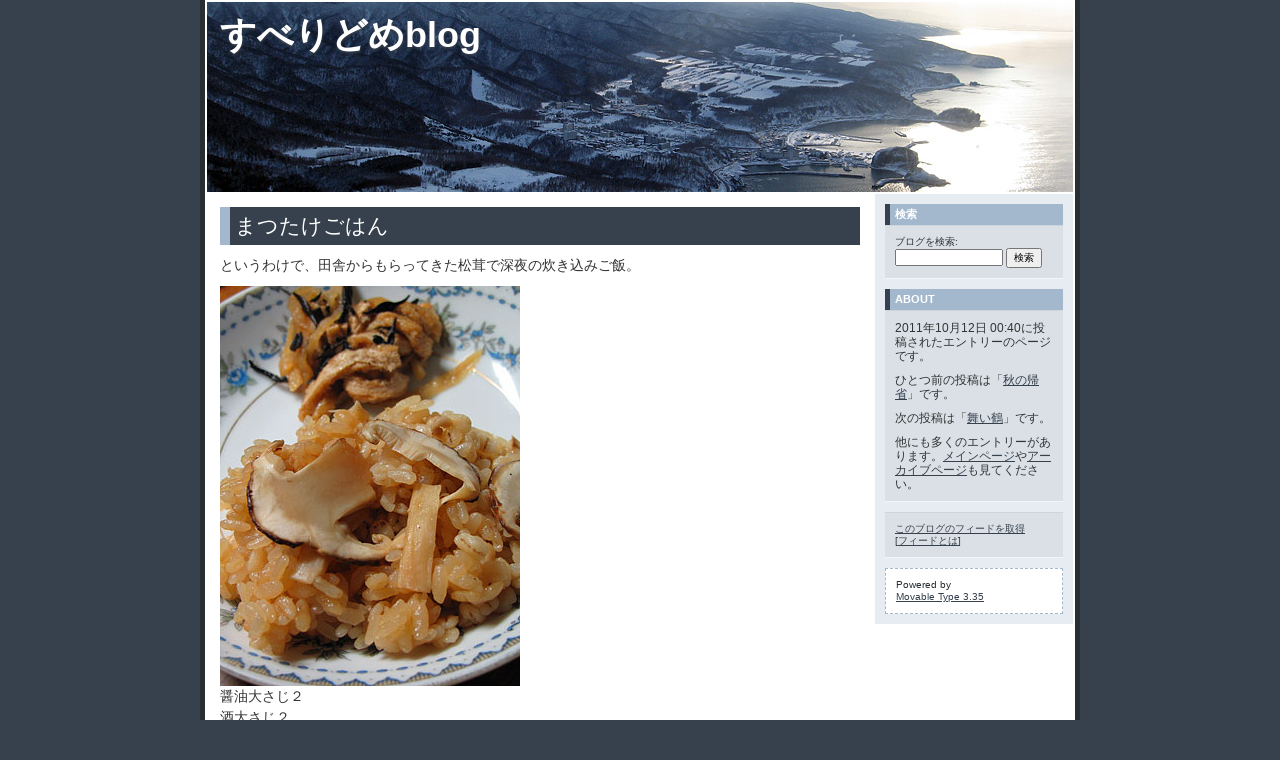

--- FILE ---
content_type: text/html
request_url: https://sbb.flop.jp/2011/10/post_397.html
body_size: 14150
content:
<!DOCTYPE html PUBLIC "-//W3C//DTD XHTML 1.0 Transitional//EN"
   "http://www.w3.org/TR/xhtml1/DTD/xhtml1-transitional.dtd">
<html xmlns="http://www.w3.org/1999/xhtml" id="sixapart-standard">
<head>
   <meta http-equiv="Content-Type" content="text/html; charset=utf-8" />
   <meta name="generator" content="Movable Type 3.35" />

   <link rel="stylesheet" href="https://sbb.flop.jp/styles-site.css" type="text/css" />
   <link rel="alternate" type="application/atom+xml" title="Atom" href="https://sbb.flop.jp/atom.xml" />
   <link rel="alternate" type="application/rss+xml" title="RSS 2.0" href="https://sbb.flop.jp/index.xml" />

   <title>まつたけごはん (すべりどめblog)</title>

   <link rel="start" href="https://sbb.flop.jp/" title="Home" />
   <link rel="prev" href="https://sbb.flop.jp/2011/10/post_396.html" title="秋の帰省" />
   <link rel="next" href="https://sbb.flop.jp/2011/10/post_398.html" title="舞い鶴" />

   <!--
<rdf:RDF xmlns:rdf="http://www.w3.org/1999/02/22-rdf-syntax-ns#"
         xmlns:trackback="http://madskills.com/public/xml/rss/module/trackback/"
         xmlns:dc="http://purl.org/dc/elements/1.1/">
<rdf:Description
    rdf:about="https://sbb.flop.jp/2011/10/post_397.html"
    trackback:ping="http://sbb.flop.jp/mt/mt-tb.cgi/989"
    dc:title="まつたけごはん"
    dc:identifier="https://sbb.flop.jp/2011/10/post_397.html"
    dc:subject="食ったもの"
    dc:description="というわけで、田舎からもらってきた松茸で深夜の炊き込みご飯。 醤油大さじ２ 酒大..."
    dc:creator=""
    dc:date="2011-10-12T00:40:20+09:00" />
</rdf:RDF>
-->


   
   <script type="text/javascript" src="https://sbb.flop.jp/mt-site.js"></script>
</head>
<body class="layout-two-column-right individual-entry-archive" onload="individualArchivesOnLoad(commenter_name)">
   <div id="container">
      <div id="container-inner" class="pkg">

         <div id="banner">
            <div id="banner-inner" class="pkg">
               <h1 id="banner-header"><a href="https://sbb.flop.jp/" accesskey="1">すべりどめblog</a></h1>
               <h2 id="banner-description"></h2>
            </div>
         </div>

         <div id="pagebody">
            <div id="pagebody-inner" class="pkg">
               <div id="alpha">
                  <div id="alpha-inner" class="pkg">

                     <p class="content-nav">
                        <a href="https://sbb.flop.jp/2011/10/post_396.html">&laquo; 秋の帰省</a> |
                        <a href="https://sbb.flop.jp/">メイン</a>
                        | <a href="https://sbb.flop.jp/2011/10/post_398.html">舞い鶴 &raquo;</a>
                     </p>


                     <h2 id="archive-title">まつたけごはん</h2>
                     <div class="entry" id="entry-995">
                        <div class="entry-content">
                                                      <div class="entry-body">
                              <p>というわけで、田舎からもらってきた松茸で深夜の炊き込みご飯。</p>

<p><img alt="111012matsutake.jpg" src="http://sbb.flop.jp/111012matsutake.jpg" width="300" height="400" /><br />
醤油大さじ２<br />
酒大さじ２<br />
砂糖ちょっと<br />
塩ちょっと<br />
に手で裂いた松茸を入れて、５分くらい浸けます。<br />
米２合洗ってちょっと置いて、昆布をうずめて、上記松茸を汁ごとあけ、水を普通に２合のごはんを炊くラインまで入れてスイッチ入れるだけ。</p>

<p>……部屋にいい匂いが満ちる……</p>

<p>うめえ！<br />
もうすぐ寝るので一口だけ、と思ったが、もう一口……<br />
（実は早出である明日の朝飯を作っていた）</p>
                           </div>
                           
                                        
                           
                        </div>
                        <p class="entry-footer">
                           <span class="post-footers">
                                                                  日時: 2011&#24180;10&#26376;12&#26085; 00:40
                               
                           </span> | カテゴリー: 食ったもの
                           <span class="separator">|</span> <a class="permalink" href="https://sbb.flop.jp/2011/10/post_397.html">パーマリンク</a>
                        </p>
                     </div>

                     

                                          <div id="comments" class="comments">
                                                                                 <div class="comments-content">
                                 <h3 class="comments-header">コメント (2)</h3>
                           
                                 <a id="c002967"></a>
                                 <div class="comment" id="comment-2967">
                                    <div class="comment-inner">
                                       <div class="comment-header">
                                          okame一家:
                                       </div>
                                       <div class="comment-content">
                                          <p>衝撃的松茸写真に、炊き込みご飯。<br />
今年はお目にかかってない松茸をこちらのブログで拝ませて頂きました♪じつにおいしそうです。添えてあるひじきの煮物まで。いいですね。</p>
                                       </div>
                                       <p class="comment-footer">
                                          投稿者:
                                          okame一家  |
                                          <a href="#comment-2967">2011&#24180;10&#26376;12&#26085; 23:40</a>
                                       </p>
                                       <p class="comment-footer-experimental">
                                          日時:
                                          <a href="#comment-2967" title="このコメントへのパーマリンク">2011&#24180;10&#26376;12&#26085; 23:40</a>
                                       </p>
                                    </div>
                                 </div>
                           
                                                   
                                 <a id="c002968"></a>
                                 <div class="comment" id="comment-2968">
                                    <div class="comment-inner">
                                       <div class="comment-header">
                                          管理人:
                                       </div>
                                       <div class="comment-content">
                                          <p>きのこは洗ってはいけないということを料理アドバイザーの伯母から聞いて実践しました。日々勉強です。</p>
                                       </div>
                                       <p class="comment-footer">
                                          投稿者:
                                          管理人  |
                                          <a href="#comment-2968">2011&#24180;10&#26376;13&#26085; 00:45</a>
                                       </p>
                                       <p class="comment-footer-experimental">
                                          日時:
                                          <a href="#comment-2968" title="このコメントへのパーマリンク">2011&#24180;10&#26376;13&#26085; 00:45</a>
                                       </p>
                                    </div>
                                 </div>
                                                         </div>
                           
                        

                         
                        <form method="post" action="http://sbb.flop.jp/mt/mt-comments.cgi" name="comments_form" onsubmit="if (this.bakecookie.checked) rememberMe(this)">
                           <input type="hidden" name="static" value="1" />
                           <input type="hidden" name="entry_id" value="995" />
                           
                           <div class="comments-open" id="comments-open">
                              <h2 class="comments-open-header">コメントを投稿</h2>
                              
                              <div class="comments-open-content">
                                 <script type="text/javascript">
                                 <!--
                                 writeTypeKeyGreeting(commenter_name, 995);
                                 //-->
                                 </script>
                              
                                                                  <p class="comments-open-moderated">
                                    (いままで、ここでコメントしたことがないときは、コメントを表示する前にこのブログのオーナーの承認が必要になることがあります。承認されるまではコメントは表示されません。そのときはしばらく待ってください。)
                                 </p>
                                 

                                 <div id="comments-open-data">
                                    <div id="name-email">
                                       <p>
                                          <label for="comment-author">名前:</label>
                                          <input id="comment-author" name="author" size="30" />
                                       </p>
                                       <p>
                                          <label for="comment-email">メールアドレス:</label>
                                          <input id="comment-email" name="email" size="30" />
                                       </p>
                                    </div>

                                    <p>
                                       <label for="comment-url">URL:</label>
                                       <input id="comment-url" name="url" size="30" />
                                    </p>
                                    <p>
                                       <label for="comment-bake-cookie"><input type="checkbox"
                                          id="comment-bake-cookie" name="bakecookie" onclick="if (!this.checked) forgetMe(document.comments_form)" value="1" />
                                          この情報を登録しますか?</label>
                                    </p>
                                 </div>

                                 <p id="comments-open-text">
                                    <label for="comment-text">コメント: </label>
                                    <textarea id="comment-text" name="text" rows="15" cols="50"></textarea>
                                 </p>
                                 <div id="comments-open-footer" class="comments-open-footer">
                                    <input type="submit" accesskey="v" name="preview" id="comment-preview" value="確認" />
                                    <input type="submit" accesskey="s" name="post" id="comment-post" value="投稿" />
                                 </div>
                              </div>
                           </div>
                        </form>
                        
                     </div>
                     
                  </div>
               </div>
               <div id="beta">
                  <div id="beta-inner" class="pkg">

                      <div class="module-search module">
                         <h2 class="module-header">検索</h2>
                         <div class="module-content">
                            <form method="get" action="http://sbb.flop.jp/mt/mt-search.cgi">
                               <input type="hidden" name="IncludeBlogs" value="1" />
                               <label for="search" accesskey="4">ブログを検索: </label><br />
                               <input id="search" name="search" size="20" />
                               <input type="submit" value="検索" />
                            </form>
                         </div>
                      </div>

                      <div class="module-welcome module">
                         <h2 class="module-header">About</h2>
                         <div class="module-content">
                             <p class="first">2011&#24180;10&#26376;12&#26085; 00:40に投稿されたエントリーのページです。</p>
                             <p>ひとつ前の投稿は「<a href="https://sbb.flop.jp/2011/10/post_396.html">秋の帰省</a>」です。</p>

                             <p>次の投稿は「<a href="https://sbb.flop.jp/2011/10/post_398.html">舞い鶴</a>」です。</p>

                             <p>他にも多くのエントリーがあります。<a href="https://sbb.flop.jp/">メインページ</a>や<a href="https://sbb.flop.jp/archives.html">アーカイブページ</a>も見てください。</p>
                             
                         </div>
                      </div>

                      <div class="module-syndicate module">
                         <div class="module-content">
                            <a href="https://sbb.flop.jp/atom.xml">このブログのフィードを取得</a><br />
                            [<a href="http://www.sixapart.jp/about/feeds">フィードとは</a>]
                         </div>
                      </div>

                      

                      <div class="module-powered module">
                         <div class="module-content">
                            Powered by<br /><a href="http://www.sixapart.jp/movabletype/">Movable Type 3.35</a>
                         </div>
                      </div>

                  </div>
               </div>

            </div>
         </div>
      </div>
   </div>
</body>
</html>


--- FILE ---
content_type: text/css
request_url: https://sbb.flop.jp/styles-site.css
body_size: 20542
content:
/* Base Weblog (base-weblog.css) */

/* basic elements */

html {
    margin: 0;
    /* setting border: 0 hoses ie6 win window inner well border */
    padding: 0;
}

body {
    margin: 0;
    /* setting border: 0 hoses ie5 win window inner well border */
    padding: 0;
    font-family: verdana, 'trebuchet ms', sans-serif;
    font-size: 12px;
}

form { margin: 0; padding: 0; }
a { text-decoration: underline; }
a img { border: 0; }

h1, h2, h3, h4, h5, h6 { font-weight: normal; }
h1, h2, h3, h4, h5, h6, p, ol, ul, pre, blockquote {
    margin-top: 10px;
    margin-bottom: 10px;
}


/* standard helper classes */

.clr {
    clear: both;
    overflow: hidden;
    width: 1px;
    height: 1px;
    margin: 0 -1px -1px 0;
    border: 0;
    padding: 0;
    font-size: 0;
    line-height: 0;
}

/* .pkg class wraps enclosing block element around inner floated elements */
.pkg:after {
    content: " ";
    display: block;
    visibility: hidden;
    clear: both;
    height: 0.1px;
    font-size: 0.1em;
    line-height: 0;
}
* html .pkg { display: inline-block; }
/* no ie mac \*/
* html .pkg { height: 1%; }
.pkg { display: block; }
/* */


/* page layout */

body { text-align: center; } /* center on ie */

#container {
    position: relative;
    margin: 0 auto; /* center on everything else */
    width: 910px;
    text-align: left;
}
#container-inner { position: static; width: auto; }

#banner { position: relative; }
#banner-inner { position: static; background-image: url(https://sbb.flop.jp/titleutoro2.jpg); height: 160px; }

#pagebody { position: relative; width: 100%; }
#pagebody-inner { position: static; width: 100%; }

#alpha, #beta, #gamma, #delta {
    display: inline; /* ie win bugfix */
    position: relative;
    float: left;
    min-height: 1px;
}

#delta { float: right; }

#alpha-inner, #beta-inner, #gamma-inner, #delta-inner {
    position: static;
}


/* banner user/photo */

.banner-user {
    float: left;
    overflow: hidden;
    width: 64px;
    margin: 0 15px 0 0;
    border: 0;
    padding: 0;
    text-align: center;
}

.banner-user-photo {
    display: block;
    margin: 0 0 2px 0;
    border: 0;
    padding: 0;
    background-position: center center;
    background-repeat: no-repeat;
    text-decoration: none !important;
}

.banner-user-photo img {
    width: 64px;
    height: auto;
    margin: 0;
    border: 0;
    padding: 0;
}


/* content */

.content-nav {
    margin: 10px;
    text-align: center;
}

.date-header,
.entry-content {
    position: static;
    clear: both;
}

.entry,
.trackbacks,
.comments,
.archive {
    position: static;
    overflow: hidden;
    clear: both;
    width: 100%;
    margin-bottom: 20px;
}

.entry-content,
.trackbacks-info,
.trackback-content,
.comment-content,
.comments-open-content,
.comments-closed {
    clear: both;
}

.entry-excerpt,
.entry-body,
.entry-more-link,
.entry-more {
    clear: both;
}

.entry-footer,
.trackback-footer,
.comment-footer,
.comments-open-footer,
.archive-content {
    clear: both;
    margin: 5px 10px 20px 10px;
}

.comments-open label { display: block; }

#comment-author, #comment-email, #comment-url, #comment-text {
    width: 240px;
}

#comment-bake-cookie {
    margin-left: 0;
    vertical-align: middle;
}

.comments-open-header {
    clear: both;
}

#comment-post {
    font-weight: bold;
}

img.image-full { width: 100%; }

.image-thumbnail {
    float: left;
    width: 115px;
    margin: 0 10px 10px 0;
}

.image-thumbnail img {
    width: 115px;
    height: 115px;
    margin: 0 0 2px 0;
}


/* modules */

.module {
    position: relative;
    overflow: hidden;
    width: 100%;
}

.module-content {
    position: relative;
    margin: 5px 10px 20px 10px;
}

.module-list,
.archive-list {
    margin: 0;
    padding: 0;
    list-style: none;
}

.module-list-item {
    margin-top: 5px;
    margin-bottom: 5px;
}

.module-presence img { vertical-align: middle; }
.module-powered .module-content { margin-bottom: 10px; }
.module-photo .module-content { text-align: center; }
.module-wishlist .module-content { text-align: center; }

.module-calendar .module-content table {
    border-collapse: collapse;
}

.module-calendar .module-content th,
.module-calendar .module-content td {
    width: 14%;
    text-align: center;
}

.typelist-thumbnailed { margin: 0 0 20px 0; }

.typelist-thumbnailed .module-list-item {
    display: block;
    clear: both;
    margin: 0;
}

/* positioniseverything.net/easyclearing.html */
.typelist-thumbnailed .module-list-item:after {
    content: " ";
    display: block;
    visibility: hidden;
    clear: both;
    height: 0.1px;
    font-size: 0.1em;
    line-height: 0;
}
* html .typelist-thumbnailed .module-list-item { display: inline-block; }
/* no ie mac \*/
* html .typelist-thumbnailed .module-list-item { height: 1%; }
.typelist-thumbnailed .module-list-item { display: block; }
/* */

.typelist-thumbnail {
    float: left;
    min-width: 60px;
    width: 60px;
    /* no ie mac \*/width: auto;/* */
    margin: 0 5px 0 0;
    text-align: center;
    vertical-align: middle;
}

.typelist-thumbnail img { margin: 5px; }

.module-galleries .typelist-thumbnail img { width: 50px; }

.typelist-description {
    margin: 0;
    padding: 5px;
}

.module-featured-photo .module-content,
.module-photo .module-content {
    margin: 0;
}

.module-featured-photo img { width: 100%; }

.module-recent-photos { margin: 0 0 15px 0; }
.module-recent-photos .module-content { margin: 0; }
.module-recent-photos .module-list {
    display: block;
    height: 1%;
    margin: 0;
    border: 0;
    padding: 0;
    list-style: none;
}

/* positioniseverything.net/easyclearing.html */
.module-recent-photos .module-list:after {
    content: " ";
    display: block;
    visibility: hidden;
    clear: both;
    height: 0.1px;
    font-size: 0.1em;
    line-height: 0;
}
* html .module-recent-photos .module-list { display: inline-block; }
/* no ie mac \*/
* html .module-recent-photos .module-list { height: 1%; }
.module-recent-photos .module-list { display: block; }
/* */

.module-recent-photos .module-list-item {
    display: block;
    float: left;
    /* ie win fix \*/ height: 1%; /**/
    margin: 0;
    border: 0;
    padding: 0;
}

.module-recent-photos .module-list-item a {
    display: block;
    margin: 0;
    border: 0;
    padding: 0;
}

.module-recent-photos .module-list-item img {
    width: 60px;
    height: 60px;
    margin: 0;
    padding: 0;
}


/* mmt calendar */

.module-mmt-calendar { margin-bottom: 15px; }
.module-mmt-calendar .module-content { margin: 0; }
.module-mmt-calendar .module-header { margin: 0; }
.module-mmt-calendar .module-header a { text-decoration: none; }
.module-mmt-calendar table { width: 100%; }

.module-mmt-calendar th { text-align: left; }

.module-mmt-calendar td {
    width: 14%;
    height: 75px;
    text-align: left;
    vertical-align: top;
}

.day-photo {
    width: 54px;
    height: 54px;
}

.day-photo a {
    display: block;
}

.day-photo a img {
    width: 50px;
    height: 50px;
}




/* Vicksburg II (theme-vicksburg.css) */

/* basic page elements */

body {
    font-family: 'trebuchet ms', verdana, helvetica, arial, sans-serif;
    font-size: 14px;
}

a { color: #36414d; text-decoration: underline; }
a:hover { color: #a3b8cc; }

#banner a { color: #fff; text-decoration: none; }
#banner a:hover { color: #fff; }

.module-content a { color: #36414d; }
.module-content a:hover { color: #a3b8cc; }

h1, h2, h3, h4, h5, h6 {
    font-family: 'trebuchet ms', verdana, helvetica, arial, sans-serif;
}

.module-header,
.trackbacks-header,
.comments-header,
.comments-open-header,
.archive-header {
    /* ie win (5, 5.5, 6) bugfix */
    p\osition: relative;
    width: 100%;
    w\idth: auto;

    margin: 0;
    border-left: 5px solid #36414d;
    padding: 5px;
    color: #fff;
    background: #a3b8cc;
    font-size: 11px;
    font-weight: bold;
    line-height: 1;
    text-transform: uppercase;
}

.module-header a,
.module-header a:hover,
.trackbacks-header a,
.trackbacks-header a:hover,
.comments-header a,
.comments-header a:hover,
.comments-open-header a,
.comments-open-header a:hover
.archive-header a,
.archive-header a:hover {
    color: #fff;
}

.entry-more-link,
.entry-footer,
.comment-footer,
.trackback-footer,
.typelist-thumbnailed {
    font-size: 11px;
}

.commenter-profile img { vertical-align: middle; }


/* page layout */

body {
    min-width: 880px;
    color: #333;
    background: #36414d;
}

#container {
    width: 880px;
    margin-bottom: 20px;
    background: #fff;
}

#container-inner {
    border-width: 0 5px 5px 5px;
    border-style: solid;
    border-color: #292e33;
}

#banner {
    width: 870px; /* necessary for ie win */
    background: #a3b8cc;
}

#banner-inner {
    padding: 15px 13px;
    border-width: 2px 2px 0 2px;
    border-style: solid;
    border-color: #fff;
}

.banner-user {
    width: 70px;
    margin-top: 5px;
    font-size: 10px;
}

.banner-user-photo { border: 1px solid #fff; }

#banner-header {
    margin: 0;
    color: #fff;
    font-size: 36px;
    font-weight: bold;
    line-height: 1;
    text-shadow: #36414d 0 2px 3px;
}

#banner-description {
    margin-top: 5px;
    margin-bottom: 0;
    color: #fff;
    background: none;
    font-size: 14px;
    font-weight: bold;
    line-height: 1.125;
    text-shadow: #36414d 0 1px 2px;
}

#alpha { margin: 15px 15px 0 15px; width: 640px; }
#beta { width: 200px; background: #e6ecf2; }
#gamma, #delta { width: 180px; background: #e6ecf2; }

#beta-inner,
#gamma-inner,
#delta-inner {
    padding: 10px 10px 0 10px;
    border-width: 2px 2px 2px 0;
    border-style: solid;
    border-color: #fff;
}

.date-header {
    margin-top: 0;
    font-size: 11px;
    font-weight: bold;
    text-transform: uppercase;
}

.entry-header {
    margin-top: 0;
    border-left: 5px solid #dae0e6;
    padding: 0 0 0 10px;
    color: #666;
    font-size: 20px;
}

.entry-content,
.comment-content,
.trackback-content {
    margin: 0;
    line-height: 1.5;
}

.entry-tags {
    margin: 0 0 10px 10px;
}

.entry-tags-header,
.entry-tags-list,
.entry-tag { display: inline; }

.entry-tags-list {
    list-style:none;
    padding: 0px;
}

.entry-footer,
.comment-footer,
.trackback-footer {
    margin: 0 0 20px 0;
    border-top: 1px solid #dae0e6;
    padding-top: 3px;
    color: #666;
    font-size: 14px;
    text-align: right;
}

.comment-content,
.trackback-content,
.comment-footer,
.trackback-footer {
    margin-left: 10px;
}

.content-nav { margin-top: 0; }

#trackbacks-info {
    margin: 10px 0;
    border: 1px dashed #a3b8cc;
    padding: 0 10px;
    color: #292e33;
    font-size: 11px;
    text-align: center;
    background: #e6ecf2;
}

.comments-open-footer {
    margin: 10px 0;
}

/* modules */

.module {
    margin: 0 0 10px 0;
    border-bottom: 1px solid #f3f6f9;
    background: #dae0e6;
}

.module-content {
    margin: 0 0 10px 0;
    border-top: 1px solid #cfd4d9;
    padding: 10px 10px 0 10px;
    font-size: 10px;
    line-height: 1.2;
}

.module-search input { font-size: 10px; }
.module-search #search { width: 100px; }

.module-mmt-calendar .module-content table,
.module-calendar .module-content table { font-size: 10px; }

.module-powered { border-width: 0; }
.module-powered .module-content {
    margin-bottom: 0;
    border: 1px dashed #a3b8cc;
    padding-bottom: 10px;
    color: #292e33;
    background: #fff;
}

.module-photo { background: none; }
.module-photo img { border: solid 1px #fff; }

.module-list {
    margin: 0 15px 10px 15px;
    list-style: disc;
}

.module-list .module-list {
    margin: 5px 0 0 0;
    padding-left: 15px;
    list-style: circle;
}

.module-list-item {
    margin-top: 0;
    color: #666;
    line-height: 1.2;
}

.typelist-thumbnailed .module-list {
    margin: 0 0 10px 0;
    list-style: none;
}

.typelist-thumbnailed .module-list-item {
    margin: 1px 0;
    padding: 0;
    background: #f3f6f9;
}

.typelist-thumbnail {
    background: #fff;
}

.module-photo img { border: 1px solid #fff; }

.module-featured-photo { width: 398px; }
.module-featured-photo .module-content {
    margin: 0;
    border-width: 0;
    padding: 0;
}
.module-featured-photo img { width: 398px; }

.module-recent-photos .module-content { padding: 10px 0 0 19px; }
.module-recent-photos .module-list { margin: 0; }
.module-recent-photos .module-list-item {
    width: 64px; /* mac ie fix */
    margin: 0 10px 10px 0;
    padding: 0;
    background: none;
}

.module-recent-photos .module-list-item a {
    border: #cfd4d9 1px solid;
    padding: 1px;
    background: #fff;
}

.module-recent-photos .module-list-item a:hover {
    border-color: #36414d;
    background: #fff;
}

.module-tagcloud .module-list {text-align: center; }
.module-tagcloud .module-list { list-style: none; }
.module-tagcloud .module-list-item { display: inline; }
.module-tagcloud li.taglevel1 { font-size: 19px; }
.module-tagcloud li.taglevel2 { font-size: 17px; }
.module-tagcloud li.taglevel3 { font-size: 15px; }
.module-tagcloud li.taglevel4 { font-size: 13px; }
.module-tagcloud li.taglevel5 { font-size: 11px; }
.module-tagcloud li.taglevel6 { font-size: 9px; }


/* calendar tweaks */

.layout-calendar #alpha { width: 260px; }
.layout-calendar #beta { width: 420px; }

.layout-calendar #gamma,
.layout-calendar #delta {
    width: 190px;
}

.layout-calendar #gamma-inner,
.layout-calendar #delta-inner {
    border: 0;
    padding: 0;
}

.module-mmt-calendar { width: 398px; }
.module-mmt-calendar .module-content {
    margin: 0;
    border-width: 0;
    padding: 10px;
}

.module-mmt-calendar table {
    width: 378px;
    background: #a3b8cc;
}

.module-mmt-calendar th {
    color: #fff;
    border-top: 1px solid #fff;
    border-right: 1px solid #f3f6f9;
    border-bottom: 1px solid #cfd4d9;
    padding: 2px;
    text-align: right;
    font-weight: bold;
}

.module-mmt-calendar td {
    border-top: 1px solid #fff;
    border-right: 1px solid #f3f6f9;
    border-bottom: 1px solid #cfd4d9;
    padding: 2px;
    text-align: right;
    font-weight: normal;
    background: #e6ecf2;
}

th.weekday-7, td.day-7, td.day-14, td.day-21, td.day-28, td.day-35, td.day-42 {
    border-right: none;
}

.module-mmt-calendar td { height: 70px; }

.day-photo {
    width: 49px;
    height: 49px;
}

.day-photo a {
    border: #cfd4d9 1px solid;
    padding: 1px;
    background: #fff;
}

.day-photo a:hover {
    border-color: #36414d;
    background: #fff;
}

.day-photo a img {
    width: 45px;
    height: 45px;
}


/* artistic tweaks */

.layout-artistic #alpha { width: 260px; }
.layout-artistic #beta { width: 420px; }

.layout-artistic #gamma,
.layout-artistic #delta {
    width: 190px;
}

.layout-artistic #gamma-inner,
.layout-artistic #delta-inner {
    border: 0;
    padding: 0;
}


/* moblog1 tweaks */

.layout-moblog1 #alpha {
    margin: 0;
    width: 180px;
    background: #e6ecf2;
}

.layout-moblog1 #alpha-inner {
    padding: 10px 10px 0 10px;
    border-width: 2px 0 2px 2px;
    border-style: solid;
    border-color: #fff;
}

.layout-moblog1 #beta {
    margin: 15px 15px 0 15px;
    width: 320px;
    background: none;
}

.layout-moblog1 #beta-inner {
    padding: 0;
    border-width: 0;
}

.layout-moblog1 .module-recent-photos .module-content { padding: 10px 0 0 10px; }


/* moblog2 tweaks */

.layout-moblog2 #alpha {
    margin: 0;
    width: 86px;
    background: #e6ecf2;
}

.layout-moblog2 #alpha-inner {
    padding: 10px 10px 0 10px;
    border-width: 2px 0 2px 2px;
    border-style: solid;
    border-color: #fff;
}

.layout-moblog2 #beta {
    margin: 15px 15px 0 15px;
    width: 260px;
    background: none;
}

.layout-moblog2 #beta-inner {
    padding: 0;
    border-width: 0;
}

.layout-moblog2 #delta {
    width: 154px;
}

.layout-moblog2 .module-recent-photos {
    border: 0;
    background: none;
}

.layout-moblog2 .module-recent-photos .module-content {
    padding: 0;
    border: 0;
}

.layout-moblog2 .module-recent-photos .module-list-item { margin: 0 0 10px 0; }


/* timeline tweaks */

.layout-timeline #alpha { width: 260px; }
.layout-timeline #beta { width: 420px; }

.layout-timeline #gamma,
.layout-timeline #delta {
    width: 190px;
}

.layout-timeline #gamma-inner,
.layout-timeline #delta-inner {
    border: 0;
    padding: 0;
}


/* one-column tweaks */

.layout-one-column body { min-width: 520px; }
.layout-one-column #container { width: 520px; }
.layout-one-column #banner { width: 510px; } /* necessary for ie win */


/* two-column-left tweaks */

.layout-two-column-left #alpha {
    margin: 0;
    width: 200px;
    background: #e6ecf2;
}

.layout-two-column-left #alpha-inner {
    padding: 10px 10px 0 10px;
    border-width: 2px 0 2px 2px;
    border-style: solid;
    border-color: #fff;
}

.layout-two-column-left #beta {
    margin: 15px 15px 0 15px;
    width: 480px;
    background: none;
}

.layout-two-column-left #beta-inner {
    padding: 0;
    border-width: 0;
}


/* three-column tweaks */

.layout-three-column #alpha {
    margin: 0;
    width: 180px;
    background: #e6ecf2;
}

.layout-three-column #alpha-inner {
    padding: 10px 10px 0 10px;
    border-width: 2px 0 2px 2px;
    border-style: solid;
    border-color: #fff;
}

.layout-three-column #beta {
    margin: 15px 15px 0 15px;
    width: 320px;
    background: none;
}

.layout-three-column #beta-inner {
    padding: 0;
    border-width: 0;
}


/*
 *  Preliminary styles added by Jay for Vicksburg II
 *     for review by Luke/Walt and rest of team
 */

/* All or multiple templates
    Suppress underlines on linked entry titles */
.entry-header a { text-decoration: none; }
    /* Suppress the prev/next nav */
.content-nav { margin: 0px; display: none; }

/* Search results templates */
.mt-search-results .search-results-header {
    border: 2px solid #669;
    background-color: #36414d;
    color: #eee;
    padding: 5px;
}
.mt-search-results .search-results-container { margin-left:10px; }
.mt-search-results form#search-form { width: 400px; margin: 0px auto 20px auto; }
.mt-search-results form#search-form input#search { width: 80%; }
.mt-search-results form#search-form p#search-options { text-align:center; }

/* Entry tag display */
div.entry-tags { margin:0 0 10px 10px; }
ul.entry-tags-list {
    list-style:none;
    padding: 0px;
}
h4.entry-tags-header,
ul.entry-tags-list,
li.entry-tag { display: inline; }

/* Main index styles
    Suppress date header on main index */
.main-index .date-header { display: none; }

/* Comment preview and individual entry
    Widen the comment form */
form textarea#comment-text { width:400px; }

/* All archive templates
    Informational "where am I?" module at top of sidebar */
.module-welcome p { font-size: 12px; }
.module-content p.first { margin-top:0px; }

/* Date-based and category archives
    Archive title banner at top of page, below blog banner */
.master-archive-index #archive-title,
.individual-entry-archive #archive-title,
.date-based-archive #archive-title,
.category-archive #archive-title {

    /* ie win (5, 5.5, 6) bugfix */
    p\osition: relative;
    width: 100%;
    w\idth: auto;

    margin: 0;
    border-left: 10px solid #a3b8cc;
    padding: 5px;
    color: #fff;
    background: #36414d;

}

/* Experimental comment styles
    Not currently in use anywhere in default templates
    For testing only... */
#comments-experimental .comment, #comments-experimental .comment .comment-inner {
    width:36em;
}

#comments-experimental .comment {
    padding: 0px;
    margin: 10px 15px;
    background-color:#eef;
    border:2px solid #bbb;
}

#comments-experimental .comment .comment-inner {
    position:relative;
    margin:-5px 0 0 -3px;
    background:#f3f3ff;
    border:1px solid #003;
}

#comments-experimental .comment:hover .comment-inner {
    border:1px solid #000;
    background-color: #fff;
}

#comments-experimental .comment a {
    text-decoration: none;
    border-bottom: 1px dotted #36414d;
}

#comments-experimental .comment:hover a {
    color: #333;
    border-bottom: 1px solid #666;
}

#comments-experimental .comment .comment-content {
    margin-right: 25px;
    margin-left: 25px;
    margin-bottom: 15px;
}

#comments-experimental .comment-footer-experimental {
    margin-right: 15px;
    font-size: 10px;
    text-align: right;
}

#comments-experimental .comment .comment-header {
    font-size: 16px;
    margin: 5px auto 5px 10px;
    text-shadow: #99A 2px 2px 1px #66F;
    color: #666;
}

#comments .comment-header { display: none; }
#comments .comment-footer-experimental { display: none; }
#comments-experimental .comment-footer { display: none; }
